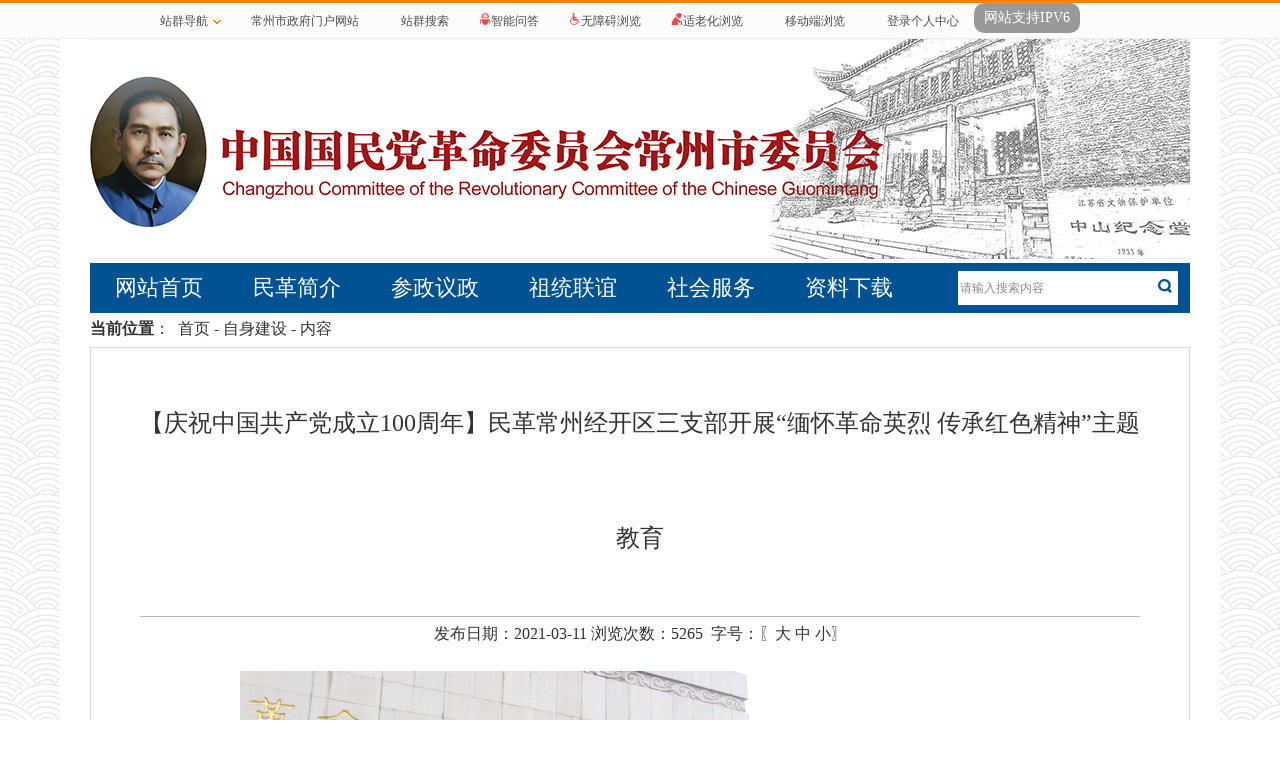

--- FILE ---
content_type: text/html; charset=utf-8
request_url: https://mg.changzhou.gov.cn/html/mgw/2021/PPELJEDJ_0311/4841.html
body_size: 4219
content:
<!DOCTYPE html>
<html lang="en">
<head>
<meta charset="utf-8">
<meta name="viewport" content="width=device-width, initial-scale=1.0">
<title>中国国民党革命委员会常州市委员会</title>
<meta name='SiteName' content='常州市民革' />
<meta name='SiteDomain' content='mg.changzhou.gov.cn' />
<meta name='ArticleTitle' content='【庆祝中国共产党成立100周年】民革常州经开区三支部开展“缅怀革命英烈 传承红色精神”主题教育' />
<meta name='PubDate' content='2021-03-11 09:21:48' />
<meta name='Url' content='https://mg.changzhou.gov.cn/html/mgw/2021/PPELJEDJ_0311/4841.html' />
<meta name='ColumnName' content='自身建设' />
<meta name='ColumnDescription' content='自身建设' />
<meta name='ColumnKeywords' content='自身建设' />
<meta name='ColumnType' content='自身建设' />

<link rel="stylesheet" type="text/css" href="/images/mgw/2020new/style.css">
<link href="/images/mgw/2020new/common.css" rel="stylesheet" type="text/css">
<script src="/images/mgw/2020new/jquery-1.7.2.min.js" type="text/javascript"></script>
<script type="text/javascript" language="javascript" src="/images/mgw/2020new/lunhuan.js"></script>
<script type="text/javascript" src="/statics/js/jquery.min.js"></script>
</head>

<body>
<script type="text/javascript" src="https://site.changzhou.gov.cn/statics/js/jquery.min.js"></script>
<div style="margin:0px;padding:0px;width:100%;" id="site_top_nav_div"><script type='text/javascript'>function direct_wza() { if(!window.parent.document.getElementById('x-toolbar')) {window.location.href='/statics/wza/index.html';} else {window.parent.location.href='/';}}$(function(){jQuery.support.cors = true;$.get('/images/system/sites_top.html',function(data){$('#site_top_nav_div').html(data); setTimeout(function(){ $('#mobile_erweima').html("<img src='/index.php?c=common&a=generate_qr&data=http://"+window.location.host+"/index.php?c=phone' />");},1000);  });});</script></div>
<table border="0" align="center" cellpadding="0" cellspacing="0" class="p30">
  <tr>
    <td bgcolor="#FFFFFF"><img src="/images/mgw/2020new/top.jpg" width="1100" height="220"></td>
  </tr>
</table>
<table border="0" align="center" cellpadding="0" cellspacing="0" class="p30">
  <tr>
    <td width="855" valign="top" bgcolor="#015293">
<!---<table width="100%" border="0" cellspacing="0" cellpadding="0" class="menu">
        <tr>
          <td width="120" align="center" valign="top"><a href="/">首 页</a></td>
          <td align="center" valign="top"><a href="/class/COOEJEBD">民革简介</a></td>
          <td align="center" valign="top"><a href="/class/DDAQJECJ">参政议政</a></td>
          <td align="center" valign="top"><a href="/class/HMLHJECM">祖统联谊</a></td>
          <td align="center" valign="top"><a href="/class/JAMHJECP">社会服务</a></td>
          <td align="center" valign="top"><a href="/class/NAINKMLN">资料下载</a></td>
        </tr>
      </table>--->

<div class="menu_zsyz" style="text-align:right">
  <ul>
    <li><a class="hide" href="/">网站首页</a></li>
    <li><a class="hide" href="/class/COOEJEBD">民革简介</a>
      <ul>
<li><a href="/class/IILPKMLF">民革章程</a></li><li><a href="/class/IILBKMMH">常州民革简介</a></li><li><a href="/class/IILEKMMI">机构组成</a></li><li><a href="/class/IIMHKMMJ">领导班子</a></li></ul>

    </li>
    <li><a class="hide" href="/class/DDAQJECJ">参政议政</a>

    </li>
    <li><a class="hide" href="/class/HMLHJECM">祖统联谊</a>
 
    </li>
    <li><a class="hide" href="/class/JAMHJECP">社会服务</a>

    </li>
    <li><a class="hide" href="/class/NAINKMLN">资料下载</a>
      <ul>
<li><a href="/class/JHLHJEEI">文件下载</a></li><li><a href="/class/EPANJEDC">政策法规</a></li></ul>

    </li>
  </ul>
</div>

</td>
    <td width="245" align="center" valign="middle" bgcolor="#015293">    
    <form id="site_search" action="/index.php?m=search&c=index&a=init" method="get" target="_blank">
        <input type="hidden" name="m" value="search" />
        <input type="hidden" name="c" value="index" />
        <input type="hidden" name="a" value="init" />
        <input type="hidden" name="site" value="mg" />
        <table width="220" border="0" cellspacing="0" cellpadding="0">
          <tr>
            <td width="190" valign="top"><input type="text" name="q" id="q" value="请输入搜索内容" style="font-size:12px; color:#8b8b8b; border:0px; height:32px; line-height:26px; width:190px;" onFocus="if(value==defaultValue){value='';this.style.color='#000'}" onBlur="if(!value){value=defaultValue;this.style.color='#999'}" /></td>
            <td width="30" align="center" valign="middle" bgcolor="#FFFFFF" ><img src="/images/mgw/2020new/search_btn.png" width="14" height="14" onclick="$('#site_search').submit();" name="button" id="button" /></td>
          </tr>
        </table>
      </form>    
    </td>
  </tr>
</table>
<table width="1160" border="0" align="center" cellpadding="0" cellspacing="0">
  <tr>
    <td bgcolor="#FFFFFF"><table width="1100" border="0" align="center" cellpadding="0" cellspacing="0">
      <tr>
        <td valign="top"><table width="1100" border="0" align="right" cellpadding="0" cellspacing="0">
          <tr>
            <td height="34"><table width="100%" border="0" align="center" cellpadding="0" cellspacing="0">
              <tr>
                <td width="8%"><strong>当前位置</strong>：</td>
                <td width="92%"><a href="/" >首页</a> - <a href="/class/PPELJEDJ" >自身建设</a> - 内容</td>
              </tr>
            </table></td>
          </tr>
          <tr>
            <td valign="top" style="border:#dadada solid 1px;"><table width="100" border="0" cellspacing="0" cellpadding="0">
              <tr>
                <td height="15">&nbsp;</td>
              </tr>
            </table>
              <table width="1000" border="0" align="center" cellpadding="0" cellspacing="0">
                <tr>
                  <td height="90" align="center" class="NewsTitle" style="border-bottom:1px solid #B6B6B6;">【庆祝中国共产党成立100周年】民革常州经开区三支部开展“缅怀革命英烈 传承红色精神”主题教育                    <div class="NewsTitleFu"></div></td>
                </tr>
                <tr>
                  <td height="36" align="center">发布日期：2021-03-11  浏览次数：<span id='hits'></span>&nbsp; 字号：〖<a href="javascript:czfxfontzoom(18)">大</a> <a href="javascript:czfxfontzoom(14)">中</a> <a href="javascript:czfxfontzoom(12)">小</a>〗</td>
                </tr>
                <tr>
                  <td height="10" align="center">&nbsp;</td>
                </tr>
                <tr>
                  <td height="300" valign="top" class="NewsContent" id="czfxcontent"><p style="text-align:center;">
	<img src="/uploadfile/mgw/2021/0311/20210311092220_39175.jpg" alt="" /> 
</p>
<p style="text-indent:2em;">
	3月6日，民革常州经开区三支部党员们先后来到常州烈士陵园、张太雷纪念馆开展“缅怀革命英烈 传承红色精神”主题学习活动。
</p>
<p style="text-indent:2em;">
	常州烈士陵园简朴而庄重肃穆，常州经开区的民革党员在墓区前全体肃立，向烈士们敬献花篮，集体默哀鞠躬致敬，深切缅怀他们的先进事迹和崇高的献身精神。
</p>
<p style="text-indent:2em;">
	随后，党员们参观了张太雷纪念馆，张太雷纪念馆由张太雷生平事迹展览和张太雷旧居两部分组成，以张太雷革命足迹为线索，浓缩张太雷29个春秋的图片、油画、实物等珍贵历史资料，展现了张太雷同志革命、光辉的一生。
</p>
<p style="text-indent:2em;">
	党员们纷纷表示，要以执政党为师，提高政治站位，加强政治学习，牢记政治使命，把革命先烈的红色基因、优良传统传承好、发扬好；要树立正确的历史观，学思践悟，从历史中获得启迪，从历史经验中提炼出攻坚克难的法宝，凝聚人心，汇聚力量，为迈进新征程、奋进新时代作出民革贡献。
</p></td>
                </tr>
              </table></td>
          </tr>
        </table></td>
      </tr>
    </table>
      <table width="100" border="0" cellspacing="0" cellpadding="0">
        <tr>
          <td height="15">&nbsp;</td>
        </tr>
    </table></td>
  </tr>
</table>

<table width="100%" border="0" align="center" cellpadding="0" cellspacing="0">
  <tr>
    <td height="140" bgcolor="#FFFFFF"><table width="1100" border="0" align="center" cellpadding="0" cellspacing="0">
      <tr>
        <td align="center" valign="top" style="font-size:14px; line-height:180%;"><p><strong>主办单位：中国国民党革命委员会常州市委员会<br></strong>地址：常州市行政中心（龙城大道1280号）3号楼A座1楼 &nbsp; 邮箱：mgczsw@163.com &nbsp; 邮编：213022 &nbsp; 技术支持：常州风讯网络科技有限公司<br>
单位联系电话：0519-85683869 &nbsp; 网站技术支持电话：0519-85685023（工作日9:00-17:00） &nbsp; （苏ICP备06045106号）<br>网站支持IPV6 &nbsp; 推荐使用1024*768或以上分辨率，并使用IE9.0或以上版本浏览器</p></td>
      </tr>
    </table></td>
  </tr>
</table>
<script src="/images/mgw/2020new/index.js" type="text/javascript"></script>
<script language="javascript">
// 设置字体大小
function czfxfontzoom(size){
	document.getElementById('czfxcontent').style.fontSize=size+'px';
}
// 图片自动缩放，适应页面宽度
function changeImageSize(){
	var image_list=document.getElementById('czfxcontent').getElementsByTagName("IMG");
	var imagewidth=900;		//设置图片最大宽度
	for(i=0;i<image_list.length;i++){
		imageobj = image_list[i];
		if(imageobj.width>imagewidth){
			image_rate = imageobj.height / imageobj.width ;
			sString="<img src='"+imageobj.src+"' width='"+imagewidth+"' border='0'>";
			imageobj.outerHTML=sString;
		}
	}
} 
setTimeout('changeImageSize()',1000);
</script>
</body>
</html>
<script type="text/javascript">document.write("<script type='text/javascript' src='/api.php?op=count&id=4841&modelid=248&t=" + Date.now() + "'><\/script>");</script><script id='stat_js' type='text/javascript' src='/api/flowstat/stat.js' page='content' siteid='233' params='catid:11986|id:4841|siteid:233'></script><script type='text/javascript' src='/statics/js/check_html.js'></script><!--success:direct system is enable--><!--update：2026-01-16 21:02:47-->

--- FILE ---
content_type: text/html; charset=utf-8
request_url: https://mg.changzhou.gov.cn/api.php?op=count&id=4841&modelid=248&t=1768777409429
body_size: 96
content:
$('#todaydowns').html('1');$('#weekdowns').html('1');$('#monthdowns').html('3');$('#hits').html('5265');


--- FILE ---
content_type: text/css
request_url: https://mg.changzhou.gov.cn/images/mgw/2020new/style.css
body_size: 3132
content:
/*************************** 全局样式 Begin ***************************/
body,ul,ol,li,form,fieldset,img,div{font-size:12px;color:#333; margin:0; padding:0; border:0; font-family:"Microsoft YaHei",'宋体';}
ul,ol,li{list-style-type:none;}
td,table,input{font-size:16px;color:#333;}
a:link,a:visited{color: #333;text-decoration: none;}
a:hover{color: #375ea7;text-decoration:none;}
body{background:url(bg.gif) repeat;}
.p30{padding:0px 30px; background:#fff;}
.p40{padding:20px 30px 0px 30px; background:#fff;}

/*** 新闻详细内容 ***/
.NewsTitle{font-size:24px; line-height:480%;}
.NewsTitleFu{font-size:18px; line-height:100%; padding-bottom:20px}
.NewsContent{font-size:18px; line-height:220%}
.NewsContent div{font-size:14px;}
.NewsContent a:link,.NewsContent a:visited {color: #0B57B4; text-decoration: underline;}
.NewsContent a:hover {color: #E00; text-decoration: underline;}
.NewsText{color:#333; font-size:14px; line-height:200%;}
/*************************** 全局样式 End ***************************/
/*** 分页样式 Begin ***/
.FX_PageDiv{width:auto; height:22px; padding:15px 15px;font-size:12px; font-family:Arial, Helvetica, sans-serif;}
.Fx_PageDiv2_span2 span{ width:20px; height:18px; line-height:18px; color:#333; text-align:center; display:block; cursor:pointer; float:left; margin-right:4px; border:1px solid #CCC;}
.Fx_PageDiv2_span2 strong{ width:20px; height:18px; line-height:18px; color:#C00; text-align:center; display:block; cursor:pointer; float:left; margin-right:4px; border:1px solid #CCC; background-color:#DDD;}
.Fx_PageDiv2_span2 input{padding-top: 0px;margin-top: 0px; font-size:12px;}
.Fx_PageDiv2_span1{ float:left; padding-left:0; padding-top:3px;}
.Fx_PageDiv2_span2{ float:right; padding-right:0;}
.Fx_PageDiv2_1_2,.Fx_PageDiv2_1_3,.Fx_PageDiv2_1_4{ color:#C00;}
/*** 分页样式 End ***/
.menu td{color: #ffffff; font-size:22px; line-height:50px; font-weight:bold}
.menu td a:link,.menu td a:visited {color: #ffffff; font-size:22px; text-decoration: none; line-height:50px; display:block}
.menu td a:hover {background-color:#004277; font-size:22px; font-weight:bold; line-height:50px; display:block;}

.text td{font-size:16px; color:#015293;}
.text td a:link,.text td a:visited{font-size:16px; color:#015293;}
.text td a:hover{font-size:16px; color:#015293;}

.btn1{color: #0086cd; font-size:16px; font-family:'微软雅黑'; background-color:#f5f5f5;}
.btn1 a:link,.btn1 a:visited {color: #0086cd; font-size:16px; line-height:40px; text-decoration: none; display:block; }
.btn1 a:hover {color:#ffffff; font-size:16px; line-height:40px; text-decoration:none; background-color:#326dc6; }
.btn1 a p{margin:0}

.btn2{color: #333333; font-size:16px; font-family:'微软雅黑'; background-color:#f3fbff; border:#b4def5 solid 1px}
.btn2 a:link,.btn2 a:visited {color: #333333; font-size:16px; line-height:40px; text-decoration: none; display:block; }
.btn2 a:hover {color:#ffffff; font-size:16px; line-height:40px; text-decoration:none; background-color:#326dc6; }
.btn2 a p{margin:0}

.ztzl_btn td a{font-size:20px; color:#fff; display:block;}
.ztzl_btn td span{position:absolute; display:inline-block; height:65px; line-height:65px;}

.ztzl_mgds{position:relative; background:#518FC3;}
.ztzl_mgds i{display:inline-block; width:52px; height:48px; background:url(ico2.png) no-repeat center; margin-top:8px; margin-left:120px; margin-right:20px;}

.ztzl_zzzx{position:relative; background:#3794BB;}
.ztzl_zzzx i{display:inline-block; width:52px; height:48px; background:url(ico1.png) no-repeat center; margin-top:8px; margin-left:120px; margin-right:20px;}

.ztzl_xxhd{position:relative; background:#3D72A0;}
.ztzl_xxhd i{display:inline-block; width:52px; height:48px; background:url(ico3.png) no-repeat center; margin-top:8px; margin-left:120px; margin-right:20px;}


.classtit{font-size:18px; font-weight:bold; color:#ffffff; background-color:#326DC6; line-height:40px}
.classtit a:link,.classtit a:visited {font-size:18px; font-weight:bold; color:#ffffff; background-color:#326DC6; line-height:40px}

.classtit1{font-size:16px; font-weight:bold; color:#436fc1; vertical-align:top; height:32px}

.catetit{color:#015293; font-size:21px; font-weight:bold; line-height:45px; border-bottom:#6690b2 solid 1px;}
.catetit1{color:#015293; font-size:21px; font-weight:bold; line-height:45px;}

.jrzb{background-image:url(ico1.png); background-repeat:no-repeat; background-position:center left; background-color:#f5bb2f; line-height:32px; color:#ffffff; font-weight:bold; padding-left:10px}

.yjxx{background-image:url(ico2.png); background-repeat:no-repeat; background-position:center left; background-color:#f5bb2f; line-height:32px; color:#ffffff; font-weight:bold; padding-left:10px}

.cxfw_text td{padding-left:16px}
.cxfw_text td a:hover{color:#375ea7}

.zwgkcatetit{font-size:20px; font-weight:bold; color:#0086cd; border-bottom:#e5e5e5 solid 1px; line-height:40px;}

.zwgkbtn{color: #333333; font-size:15px; font-family:'微软雅黑'; border:#e1e1e1 solid 1px}
.zwgkbtn a:link,.zwgkbtn a:visited {color: #333333; font-size:15px; line-height:34px; text-decoration: none; display:block; }
.zwgkbtn a:hover {color:#0086cd; font-size:15px; line-height:34px; text-decoration:none; }

.classtit2{font-size:18px; font-weight:bold; color:#0086cd; line-height:40px;}

.wyxx{background-color:#0086cd; border:#1666df solid 1px; border-radius:16px;}

.dqlmtit{color:#ffffff; font-size:28px; font-weight:bold; line-height:70px;}

.top_news {color:#333333; font-size:16px; font-weight:bold; text-decoration: none;}
.top_news a:link,.top_news a:visited {color:#333333; font-size:16px; font-weight:bold; text-decoration: none; display:block; line-height:30px}
.top_news a:hover {color:#cb0f0f; font-size:16px; font-weight:bold; text-decoration: none; display:block}

.top_news1 {font-size:14px; font-weight:bold; text-decoration:none; line-height:28px}

.fwzn_btn{font-size:15px}
.fwzn_btn a:hover{color:#206db7; font-weight:bold}
.fwzn_btn a p{padding-bottom:-5px; line-height:8px;}

.zwfw_btn{font-size:15px; background-color:#e1ebfa; height:90px; line-height:30px; color:#518bcc; font-weight:bold; font-size:20px;}
.zwfw_btn a{background-color:#e1ebfa; color:#518bcc; height:90px; font-weight:bold; font-size:20px; display:block}
.zwfw_btn a:hover{color:#518bcc; font-weight:bold; height:90px; line-height:30px; display:block}

.tag1sel{ color:#e51e16; font-size:21px; font-weight:bold; line-height:45px; border-bottom:#6690b2 solid 1px;}
.tag1sel a:link,.tag1sel a:visited {color:#e51e16; text-decoration:none; }
.tag1sel a:hover {color:#e51e16; text-decoration: none;}
.tag1selno{ color:#015293; font-size:21px; font-weight:bold; line-height:45px; border-bottom:#6690b2 solid 1px;}
.tag1selno a:link,.tag1selno a:visited {color: #015293; text-decoration: none;}
.tag1selno a:hover {color:#015293; text-decoration: none;}

.tag2sel{ color:#e51e16; font-size:21px; font-weight:bold; line-height:45px; border-bottom:#6690b2 solid 1px;}
.tag2sel a:link,.tag2sel a:visited {color:#e51e16; text-decoration:none; }
.tag2sel a:hover {color:#e51e16; text-decoration: none;}
.tag2selno{ color:#015293; font-size:21px; font-weight:bold; line-height:45px; border-bottom:#6690b2 solid 1px;}
.tag2selno a:link,.tag2selno a:visited {color: #015293; text-decoration: none;}
.tag2selno a:hover {color:#015293; text-decoration: none;}

.tag3sel{ color:#e51e16; font-size:16px; font-weight:bold; line-height:36px; border-bottom:#e51e16 solid 1px}
.tag3sel a:link,.tag3sel a:visited {color:#e51e16; text-decoration:none; }
.tag3sel a:hover {color:#e51e16; text-decoration: none;}
.tag3selno{ color:#555555; font-size:16px; line-height:36px; border-bottom:#cccccc solid 1px}
.tag3selno a:link,.tag3selno a:visited {color: #555555; text-decoration: none;}
.tag3selno a:hover {color:#555555; text-decoration: none;}

.tag4sel{ color:#0086cd; font-size:16px; font-weight:bold; line-height:36px; border-bottom:#0086cd solid 2px}
.tag4sel a:link,.tag4sel a:visited {color:#0086cd; text-decoration:none; }
.tag4sel a:hover {color:#0086cd; text-decoration: none;}
.tag4selno{ color:#555555; font-size:16px; line-height:36px; border-bottom:#cccccc solid 1px}
.tag4selno a:link,.tag4selno a:visited {color: #555555; text-decoration: none;}
.tag4selno a:hover {color:#555555; text-decoration: none;}

.button.myhd a{color: #ffffff; font-size:21px; font-family:'微软雅黑'; font-weight:bold; line-height:90px; background:#658fdf; transition: all 0.5s ease 0s; -moz-transition: all 0.5s ease 0s; -webkit-transition: all 0.5s ease 0s; display:block}
.button.myhd a{background:none repeat scroll 0 0 #658fdf;}
.button.myhd a:hover {color:#ffffff; background:none repeat scroll 0 0 #436fc1;}
.button.myhd img{margin:0 15px -12px 0}

.btn_gray{background-color:#f8f8f8; border:#cecece solid 1px; border-radius:20px; line-height:31px}

.button.orange a{color: #ffffff; font-size:16px; font-family:'微软雅黑'; line-height:40px; background:#f5a21c; transition: all 0.5s ease 0s; -moz-transition: all 0.5s ease 0s; -webkit-transition: all 0.5s ease 0s; display:block}
.button.orange a{background:none repeat scroll 0 0 #f5a21c;}
.button.orange a:hover {color:white; background:none repeat scroll 0 0 #f82e2e;}
.button.orange img{margin:0 8px -7px 0}

.button.blue{color:#0086cd; font-size:16px; font-family:'微软雅黑'; background:#daeffb; height:64px;}
.button.blue a:link,.button.blue a:visited{color:#0086cd; background:#daeffb; display:block;}
.button.blue a:hover {border:#0086cd solid 1px; display:block;}
.button.blue img{margin:6px 0 7px 0}
.button.blue p{margin:0; padding:0;}

.button.gray{color: #2976ce; font-size:16px; font-family:'微软雅黑'; font-weight:bold; line-height:48px; background:#f4f4f4; transition: all 0.5s ease 0s; -moz-transition: all 0.5s ease 0s; -webkit-transition: all 0.5s ease 0s; display:block; border:#d3d3d3 solid 1px}
.button.gray a{color: #2976ce; font-size:16px; font-family:'微软雅黑'; font-weight:bold; line-height:48px; background:#f4f4f4; transition: all 0.5s ease 0s; -moz-transition: all 0.5s ease 0s; -webkit-transition: all 0.5s ease 0s; display:block;}
.button.gray a{background:none repeat scroll 0 0 #f4f4f4;}
.button.gray a:hover {color:2976ce; background:none repeat scroll 0 0 #cdcdcd;}
.button.gray img{margin:0 5px -8px 0}

.button1 td{color:#333333; font-size:15px; letter-spacing:1px; line-height:42px; padding:6px 0 6px 0; margin-left:10px;}
.button1 td a:link,.button1 td a:visited {color: #333333; font-size:15px; font-weight:bold; text-decoration: none; display:block; line-height:42px; border:#a1bcee solid 1px; border-radius:5px;  background-color:#f3fbff;}
.button1 td a:hover {color:#ffffff; font-size:15px; font-weight:bold; text-decoration:none; background-color:#00559D; line-height:42px;}

.news_text td{font-size:12px; border-bottom:#d8d8d8 dotted 1px; line-height:30px}

.listtext td{color:#333; font-size:16px; line-height:46px;}
.listtext td a:link,.listtext td a:visited {color: #333; font-size:16px; text-decoration: none; line-height:46px; display:block}
.listtext td a:hover {color:#048ece; font-size:16px; line-height:46px; display:block;}

.border td {border-bottom:#CCC dotted 1px;}

/*** 导航下拉列表 ***/
.menu_zsyz {
	font-family: arial, sans-serif;
	width: 830px;
	position: relative;
	margin: 0;
	font-size: 22px;
}
.menu_zsyz ul li a {
	display: block;
	text-decoration: none;
	color: #000;
	width: 138px;
	height: 50px;
	text-align: center;
	color: #ffffff;
	line-height: 50px;
	font-size: 22px;
	overflow: hidden;
}

.menu_zsyz ul li a:visited {
	display: block;
	text-decoration: none;
	color: #fff;
	width: 138px;
	height: 50px;
	text-align: center;
	background: #015293;
	line-height: 50px;
	font-size: 22px;
	font-weight:bold;
	overflow: hidden;
}

.menu_zsyz ul li a:hover {
	display: block;
	text-decoration: none;
	color: #fff;
	width: 138px;
	ligh-height: 50px;
	text-align: center;
	line-height: 50px;
	font-size: 22px;
	overflow: hidden;
}

.menu_zsyz ul {
	padding: 0;
	margin: 0;
	list-style-type: none;
}
.menu_zsyz ul li {
	float: left;
	position: relative;
}
.menu_zsyz ul li ul {
	display: none;
	z-index:999;
}

.menu_zsyz ul li:hover a {
	color: #fff;
	font-weight:bold;
}
.menu_zsyz ul li:hover ul {
	display: block;
	position: absolute;
	top: 50px;
	left: 0;
	width: 100px;
}
.menu_zsyz ul li:hover ul li a.hide {
	background: #015293;
	color: #fff;
	z-index:999;
}
.menu_zsyz ul li:hover ul li:hover a.hide {
	background: #6fc;
	color: #000;
}
.menu_zsyz ul li:hover ul li ul {
	display: none;
}
.menu_zsyz ul li:hover ul li a {
	display: block;
	background: #015293;
	color: #fff;
	height:40px;
	line-height:40px;
	font-size:16px;
	border-bottom:#ffffff solid 1px;

}
.menu_zsyz ul li:hover ul li a:hover {
	background: #2f83c6;
	color: #fff;
}
.menu_zsyz ul li:hover ul li:hover ul {
	display: block;
	position: absolute;
	left: 100px;
	top: 0;
}
.menu_zsyz ul li:hover ul li:hover ul.left {
	left: -105px;
}
/*** 导航下拉列表 End***/

--- FILE ---
content_type: text/css
request_url: https://mg.changzhou.gov.cn/images/mgw/2020new/common.css
body_size: 600
content:
p {
	margin: 0px; padding: 0px;
}

a {
	color: rgb(0, 0, 0); text-decoration: none; outline-style: none;
}

.yqlj {
	margin: 0px auto; width: 1100px; height: 40px; position: relative; z-index: 1;
}
.yqlj .nav_list {
	width: 100%; height: 40px;
}
.yqlj .nav_list .list {
	background: rgb(255, 255, 255); width: 100%; height: 40px;
}
.yqlj .nav_list .list li {
	background: rgb(212, 235, 254); list-style: none; width: 216px; height: 100%; margin-right: 5px; float: left;
}
.yqlj .nav_list .list li.last {
	margin-right: 0px;
}
.yqlj .nav_list .list li p {
	text-align: center; color: rgb(1, 82, 147); line-height: 40px; font-family: "΢���ź�"; font-size: 19px; font-weight: bold; position: relative;
}
.yqlj .nav_list .list li p span {
	background: url("zhengxie17370_top.png") no-repeat 50% 50%; top: 18px; width: 13px; height: 7px; right: 28px; display: inline-block; position: absolute;
}
.yqlj .nav_list .list li .list_top {
	background: rgb(1, 82, 147); padding: 0px 10px; width: 1076px; height: 0px; color: rgb(255, 255, 255); line-height: 30px; overflow: auto;
}
.yqlj .nav_list .list li .list_top a {
	padding: 0px 12px; height: 30px; text-align: center; color: rgb(255, 255, 255); font-size: 15px; display: inline-block;
}
.yqlj .nav_list .list li .list_top a:hover {
	background: rgb(0, 67, 121); text-decoration: none;
}
.yqlj .nav_list .list li .bor {
	background: rgb(255, 255, 255); padding: 2px 2px 0px 0px; left: 0px; width: 1098px; bottom: 38px; position: absolute; z-index: -1;
}

--- FILE ---
content_type: application/javascript; charset=utf-8
request_url: https://mg.changzhou.gov.cn/images/mgw/2020new/index.js
body_size: 612
content:
$(function(){
	
	// 底部展开
	var oInd06Li =  $(".yqlj .nav_list .list li");
	var oInd06bo =  $(".yqlj .nav_list .list li .bor");
	var oInd06Di =  $(".yqlj .nav_list .list li .list_top");
	var oInd06a  =  $(".yqlj .nav_list .list li .list_top a");
	for (var i = 0; i < oInd06Li.length; i++) {
		$($(oInd06Li)[i]).on("mouseover",function(){
			var index = $(this).index();
			var oLength = $(this).find("a").length;
			$(this).find(".list_top").stop().animate({height : "80px"},300).css({"overflow":"auto","padding":"10px"});
			$(this).css({background : "#004379"}).find("p").css({color : "#fff"});
			$(this).find("p>span").css("background","url(images/zhengxie17370_bottom.png) no-repeat 50% 50%");
			$(oInd06bo).css({background: "#015293"})


		})
		$($(oInd06Li)[i]).on("mouseout",function(){
			$(this).css({background : "#d4ebfe"}).find("p").css({color : "#015293"});
			$(this).find(".list_top").stop().animate({height : 0 +"px"},300).css({"overflow":"auto","padding":"0 10px"});
			$(this).find("p>span").css("background","url(images/zhengxie17370_top.png) no-repeat 50% 50%");
			$(oInd06bo).css({background: "#fff"})
		})
	}
	
	
	
	// nav展开
	var oInd09Co = $(".zhengxie17370_ind09 .text_cover");
	var oInd09Li = $(".zhengxie17370_ind09 .nav_bar .nav_list li");
	for (var i = 0; i < oInd09Li.length; i++) {
		$($(oInd09Li)[i]).on("mouseover",function(){
			$(oInd09Co).show();
			$(this).find(".drop").show();
		})
		$($(oInd09Li)[i]).on("mouseout",function(){
			$(oInd09Co).hide();
			$(this).find(".drop").hide()
		})
	}











})